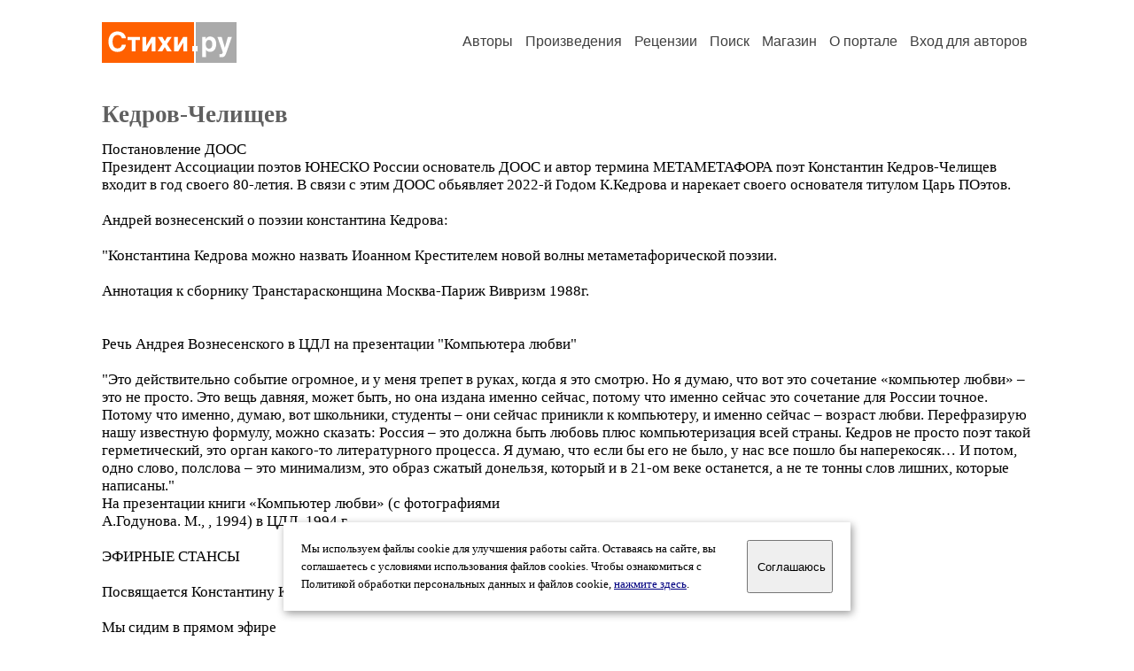

--- FILE ---
content_type: text/html; charset=windows-1251
request_url: https://stihi.ru/avtor/metam
body_size: 17757
content:
<head>
<meta http-equiv="Content-Type" content="text/html" />
<meta name="viewport" content="width=device-width, initial-scale=1.0" />
<meta http-equiv="X-Frame-Options" content="deny" />
<meta name="DESCRIPTION" content="Портал предоставляет авторам возможность свободной публикации и обсуждения произведений современной поэзии." />
<meta name="Keywords" content="стихи стихотворение поэзия поэт поэтический лирика автор литература творчество журнал" />
<meta name="title" content="Кедров-Челищев / Стихи.ру" />
<title>Кедров-Челищев / Стихи.ру</title>
<link rel="stylesheet" href="/styles/s_main_14.css">
<script language="JavaScript" src="/styles/p_main_2.js"></script>
</head>

<body bgcolor="#FFFFFF" text="#000000" link="#000080" vlink="#505050" alink="#FF0000" marginheight="0" marginwidth="0" topmargin="0" leftmargin="0">



<div id="container">

  <div id="header">
    <div class="line1">
      <div class="headlogo"><a href="/"><img src="/images/stihi.svg" alt="Стихи.ру" title="Стихи.ру"></a></div>
      <ul class="headmenu">
        <li><a href="/authors/">Авторы</a></li>
        <li><a href="/poems/">Произведения</a></li>
        <li><a href="/board/">Рецензии</a></li>
        <li><a href="/search.html">Поиск</a></li>
        <li><a href="https://shop.stihi.ru/">Магазин</a></li>
        <li><a href="https://o.stihi.ru/"><nobr>О портале</nobr></a></li>
        <li><a href="/login/">Вход для авторов</a></li>      </ul>
    </div>
  </div>
  <div class="maintext">
  <index>
<h1>Кедров-Челищев</h1>
<div ID="textlink">Постановление ДООС<br>
Президент Ассоциации поэтов ЮНЕСКО России основатель ДООС и автор термина МЕТАМЕТАФОРА поэт Константин Кедров-Челищев входит в год своего 80-летия.  В связи с этим ДООС обьявляет 2022-й Годом  К.Кедрова и нарекает своего основателя  титулом Царь ПОэтов.<br>
<br>
Андрей вознесенский о поэзии константина Кедрова:<br>
<br>
&quot;Константина Кедрова можно назвать Иоанном Крестителем новой волны метаметафорической поэзии.<br>
<br>
Аннотация к сборнику Транстарасконщина Москва-Париж Вивризм 1988г.<br>
<br>
<br>
Речь Андрея Вознесенского в ЦДЛ на презентации &quot;Компьютера любви&quot;<br>
<br>
&quot;Это действительно событие огромное, и у меня трепет в руках, когда я это смотрю. Но я думаю, что вот это сочетание «компьютер любви» – это не просто. Это вещь давняя, может быть, но она издана именно сейчас, потому что именно сейчас это сочетание для России точное. Потому что именно, думаю, вот школьники, студенты – они сейчас приникли к компьютеру, и именно сейчас – возраст любви. Перефразирую нашу известную формулу, можно сказать: Россия – это должна быть любовь плюс компьютеризация всей страны. Кедров не просто поэт такой герметический, это орган какого-то литературного процесса. Я думаю, что если бы его не было, у нас все пошло бы наперекосяк… И потом, одно слово, полслова – это минимализм, это образ сжатый донельзя, который и в 21-ом веке останется, а не те тонны слов лишних, которые написаны.&quot;<br>
На презентации книги «Компьютер любви» (с фотографиями<br>
А.Годунова. М., , 1994) в ЦДЛ, 1994 г.<br>
<br>
ЭФИРНЫЕ СТАНСЫ<br>
<br>
Посвящается Константину Кедрову:<br>
<br>
Мы сидим в прямом эфире<br>
Мы для вас как на корриде<br>
Мы сейчас в любой квартире<br>
Говорите, говорите…<br>
<br>
Костя, не противься бреду<br>
их беде пособолезнуй<br>
в наших критиках (по Фрейду!)<br>
их история болезни<br>
<br>
Вязнем, уши растопыря<br>
В фосфорическом свету<br>
Точно бабочки в эфире<br>
Или в баночке в спирту<br>
<br>
Вся Россия в эйфории<br>
Митингуют поварихи<br>
говорящие вороны<br>
гуси с шеей Нефертити<br>
нас за всех приговорили<br>
отвечать здесь говорите<br>
<br>
Иль под взглядами Эсфири<br>
Раньше всех наших начал<br>
Так Христос в прямом эфире<br>
Фарисеям отвечал<br>
<br>
Костя, Костя, как помирим<br>
эту истину и ту<br>
Станем мыслящим эфиром<br>
пролетая темноту<br>
<br>
ТВ ЛАД запись программы Другой голос 1994<br>
<br>
&quot;Поэзия Кедрова – это полный сгусток поэтической энергии, без примеси совершенно, без обложки, без конфетки, которая покрыта целлофаном или чем-то. Чистая поэзия в чистом виде. Чистый витамин поэзии. Это творческая анергия новой поэзии и значит новой России.<br>
«Видеопоэзия Константина Кедрова». Сюжет российского<br>
телевидения, телепрограмма «Лад», 1994 г. Другой голос<br>
<br>
&quot;Когда-то было сказано, что Есенин – это орган, орган чувственный, это уже не человек, это орган. Орган поэзии сейчас – это Кедров. Это удивительная личность. Он еще доктор философских наук. По-моему, ни один поэт в России не был таким умным и образованным. Вот сейчас вы услышите «Компьютер любви». Это удивительная вещь, это божественное такое, разложенное на математику, это прекрасно. Я хочу, чтобы вы послушали его и полюбили.&quot;<br>
 Выступление на Первом всемирном дне поэзии ЮНЕСКО в Театре Юрия Любимова на Таганке 21 марта 2000г Видео программы ТВ Культура.<br>
</div>

<div ID="textlink"><a href="/login/messages.html?metam">Написать личное сообщение</a> &nbsp;&nbsp; <a href="/recommend.html?metam">Добавить в список избранных</a></div>

<p style="margin-left:20px">
Произведений: <b>7483</b><br>
<a href="/rec_author.html?metam">Получено рецензий</a>: <b>9805</b><br>
<a href="/rec_writer.html?metam">Написано рецензий</a>: <b>114</b><br>
<a href="/readers.html?metam">Читателей</a>: <b>477974</b><br>
</p>
<h2>Произведения</h2>

<ul type="square" style="color:#404040">
<li><a href="/2023/10/07/4588" class="poemlink">Где небо</a> <small>- без рубрики, 07.10.2023 15:39</small></li>
<li><a href="/2023/10/07/3420" class="poemlink">В словах всегда таится бездна</a> <small>- без рубрики, 07.10.2023 12:34</small></li>
<li><a href="/2023/09/30/7719" class="poemlink">Табун табу</a> <small>- без рубрики, 30.09.2023 23:22</small></li>
<li><a href="/2023/09/27/5690" class="poemlink">Мысль и чувство</a> <small>- без рубрики, 27.09.2023 18:12</small></li>
<li><a href="/2023/09/27/5687" class="poemlink">Мысль и чувство</a> <small>- без рубрики, 27.09.2023 18:11</small></li>
<li><a href="/2023/09/27/5659" class="poemlink">Мысль и чувство</a> <small>- без рубрики, 27.09.2023 18:06</small></li>
<li><a href="/2023/09/25/4320" class="poemlink">Все что сказано и написано</a> <small>- без рубрики, 25.09.2023 15:10</small></li>
<li><a href="/2023/09/25/684" class="poemlink">Два полюса мужской и женский</a> <small>- без рубрики, 25.09.2023 04:32</small></li>
<li><a href="/2023/09/24/3767" class="poemlink">Мои стихи фаюмские портреты</a> <small>- без рубрики, 24.09.2023 13:19</small></li>
<li><a href="/2023/09/23/7509" class="poemlink">Стих это зеркало души</a> <small>- без рубрики, 23.09.2023 23:48</small></li>
<li><a href="/2023/09/23/7508" class="poemlink">Стих это зеркало души</a> <small>- без рубрики, 23.09.2023 23:48</small></li>
<li><a href="/2023/09/22/4530" class="poemlink">Я видел облако в печали</a> <small>- без рубрики, 22.09.2023 15:24</small></li>
<li><a href="/2023/09/21/3803" class="poemlink">Моностих автобиография</a> <small>- без рубрики, 21.09.2023 13:32</small></li>
<li><a href="/2023/09/21/3735" class="poemlink">Я учил тебя петь</a> <small>- без рубрики, 21.09.2023 13:18</small></li>
<li><a href="/2023/09/21/3601" class="poemlink">Тывошла в пеньюар небесный из облаков</a> <small>- без рубрики, 21.09.2023 12:58</small></li>
<li><a href="/2023/09/21/619" class="poemlink">Древо жизни гниет на корню</a> <small>- без рубрики, 21.09.2023 03:51</small></li>
<li><a href="/2023/09/21/472" class="poemlink">Человек есть ошибка Бога</a> <small>- без рубрики, 21.09.2023 02:31</small></li>
<li><a href="/2023/09/20/419" class="poemlink">Все встретимся в небесном интернете</a> <small>- без рубрики, 20.09.2023 01:54</small></li>
<li><a href="/2023/09/14/2199" class="poemlink">Очень хочется все повторить</a> <small>- без рубрики, 14.09.2023 09:50</small></li>
<li><a href="/2023/09/12/7147" class="poemlink">Трагедия написана давно</a> <small>- без рубрики, 12.09.2023 22:13</small></li>
<li><a href="/2023/09/12/7128" class="poemlink">Трагедия написана давно</a> <small>- без рубрики, 12.09.2023 22:11</small></li>
<li><a href="/2023/09/12/790" class="poemlink">Жизнь становится все таинственней</a> <small>- без рубрики, 12.09.2023 05:15</small></li>
<li><a href="/2023/08/29/5288" class="poemlink">Нарезкость</a> <small>- без рубрики, 29.08.2023 17:07</small></li>
<li><a href="/2023/08/29/5287" class="poemlink">Нарезкость</a> <small>- без рубрики, 29.08.2023 17:07</small></li>
<li><a href="/2023/08/26/2954" class="poemlink">Так неожиданно жизнь продолжается</a> <small>- без рубрики, 26.08.2023 11:49</small></li>
<li><a href="/2023/08/26/2953" class="poemlink">Так неожиданно жизнь продолжается</a> <small>- без рубрики, 26.08.2023 11:49</small></li>
<li><a href="/2023/08/25/1704" class="poemlink">Как совершенна геометрия</a> <small>- без рубрики, 25.08.2023 08:34</small></li>
<li><a href="/2023/08/25/1685" class="poemlink">Как совершенна геометрия</a> <small>- без рубрики, 25.08.2023 08:32</small></li>
<li><a href="/2023/08/25/1684" class="poemlink">Как совершенна геометрия</a> <small>- без рубрики, 25.08.2023 08:32</small></li>
<li><a href="/2023/08/23/4339" class="poemlink">Необьясним</a> <small>- без рубрики, 23.08.2023 14:55</small></li>
<li><a href="/2023/08/22/7096" class="poemlink">Кораблик</a> <small>- без рубрики, 22.08.2023 22:10</small></li>
<li><a href="/2023/08/20/3065" class="poemlink">Точка может превратиться в бездну</a> <small>- без рубрики, 20.08.2023 12:22</small></li>
<li><a href="/2023/08/20/2866" class="poemlink">Средь фокусников я волшебник</a> <small>- без рубрики, 20.08.2023 11:53</small></li>
<li><a href="/2023/08/19/828" class="poemlink">Ты и в памяти и взабвении</a> <small>- без рубрики, 19.08.2023 05:33</small></li>
<li><a href="/2023/08/15/6616" class="poemlink">ННастрой свой взгляд</a> <small>- без рубрики, 15.08.2023 21:13</small></li>
<li><a href="/2023/08/12/1408" class="poemlink">Презентация</a> <small>- без рубрики, 12.08.2023 07:25</small></li>
<li><a href="/2023/08/10/6193" class="poemlink">У Дюма я Граф Монте Кристо</a> <small>- без рубрики, 10.08.2023 19:51</small></li>
<li><a href="/2023/08/10/5353" class="poemlink">У кого все будущее в прошлом</a> <small>- без рубрики, 10.08.2023 17:42</small></li>
<li><a href="/2023/07/31/2810" class="poemlink">Пустой костер</a> <small>- без рубрики, 31.07.2023 11:17</small></li>
<li><a href="/2023/07/31/2182" class="poemlink">Три новых слова</a> <small>- без рубрики, 31.07.2023 09:43</small></li>
<li><a href="/2023/07/31/1698" class="poemlink">Не поддавайся</a> <small>- без рубрики, 31.07.2023 08:32</small></li>
<li><a href="/2023/07/30/5757" class="poemlink">Не в меняемый усну</a> <small>- без рубрики, 30.07.2023 19:51</small></li>
<li><a href="/2023/07/28/5668" class="poemlink">Жизнь иная</a> <small>- без рубрики, 28.07.2023 19:07</small></li>
<li><a href="/2023/07/24/7335" class="poemlink">Бог из машины</a> <small>- без рубрики, 24.07.2023 22:46</small></li>
<li><a href="/2023/07/24/4251" class="poemlink">Кумир</a> <small>- без рубрики, 24.07.2023 14:48</small></li>
<li><a href="/2023/07/19/6660" class="poemlink">Ру лада</a> <small>- без рубрики, 19.07.2023 21:17</small></li>
<li><a href="/2023/07/19/6650" class="poemlink">Ру лада</a> <small>- без рубрики, 19.07.2023 21:15</small></li>
<li><a href="/2023/07/18/1122" class="poemlink">Все мысли о Лене</a> <small>- без рубрики, 18.07.2023 06:52</small></li>
<li><a href="/2023/07/18/1119" class="poemlink">Все мысли о Лене</a> <small>- без рубрики, 18.07.2023 06:51</small></li>
<li><a href="/2023/07/18/447" class="poemlink">Красота побеждает</a> <small>- без рубрики, 18.07.2023 02:21</small></li>
</ul>
<p>продолжение:
<b>1-50</b>&nbsp;
<a href="/avtor/metam&s=50">51-100</a>&nbsp;
<a href="/avtor/metam&s=100">101-150</a>&nbsp;
<a href="/avtor/metam&s=400">&rarr;</a>&nbsp;
</p>

<h3>Избранные авторы:</h3>
<div class="textlink"><a href="/avtor/brenko" class="recomlink">Константин Кедров-Челищев</a>, <a href="/avtor/bernyagka" class="recomlink">Лена Берег</a>, <a href="/avtor/ada69" class="recomlink">Ольга Адрова</a></div>
<h3>Ссылки на другие ресурсы:</h3>
<ul type="square"><li><a href="/go/metapoetry.narod.ru/about/about.htm">статьи о творчестве кедрова</a></li>
<li><a href="/go/rutube.ru/tracks/1694679.html?v=98384d9b76759be962b210120720589a">21марта 2009 ТВ Культура День поэзии ЮНЕСКО</a></li>
<li><a href="/go/rutube.ru/tracks/862879.html?v=6a148e9e769b1107f4163b92095c7967">Другой голос ТВ Лад Кедров Вознесенский</a></li>
<li><a href="/go/rutube.ru/tracks/1444309.html?v=25f9bb65f210128a574d1fc1658958cd">ВИДЕОПОЭЗИЯ ТВ ЛАД</a></li>
<li><a href="/go/rutube.ru/tracks/857546.html?related=1&v=7486d7a2a5bf9f308aa6e86f33bc9bc9">1-й день поэзии ЮНЕСКО в России Культура ТВ</a></li>
<li><a href="/go/bookz.ru/authors/kedrov-konstantin/kedrovka01/1-kedrovka01.html">&quot;Поэтический космос&quot;</a></li>
<li><a href="/go/&lt;ahref=&quot;http://persones.ru&quot;title=&quot;Знаменитыелюди:биографии,фото,обсуждения&quot;&gt;&lt;imgsrc=&quot;http://persones.ru/images/bann1.gif&quot;width=&quot;88&quot;height=&quot;31&quot;alt=&quot;Знаменитыелюдипланеты&quot;border=&quot;0&quot;&gt;&lt;/a&gt;">Знаменитые люди планеты</a></li>
<li><a href="/go/konstantin-kedrov.ru/books.html">Книги Константина Кедрова</a></li>
<li><a href="/go/video.mail.ru/mail/kedrov42/">Видеоархив Константина Кедрова</a></li>
<li><a href="/go/www.poetryday.ru/">ДЕНЬ ПОЭЗИИ ЮНЕСКО</a></li>
<li><a href="/go/yashik.tv/video/view/98624/">Севалогия видео</a></li>
<li><a href="/go/www.video.onru.ru/video/view/?id=v9012379272">С Новодежкиным на ВКТ</a></li>
</ul>

<!-- START Cookie-Alert -->
<div id="cookie_note">
<p class="toptext">Мы используем файлы cookie для улучшения работы сайта. Оставаясь на  сайте, вы соглашаетесь с условиями использования файлов cookies. Чтобы ознакомиться с Политикой обработки персональных данных и файлов cookie, <a href="https://o.stihi.ru/privacy" target="_blank">нажмите здесь</a>.</p>
<button class="button cookie_accept"><nobr>Соглашаюсь</nobr></button>
</div>
<script>checkCookies();</script>
<!-- END Cookie-Alert -->
  </index>
  </div>
  <div id="footer">
    <div class="footmenu">
      <a href="/authors/">Авторы</a>&nbsp;&nbsp; 
      <a href="/poems/">Произведения</a>&nbsp;&nbsp; 
      <a href="/board/">Рецензии</a>&nbsp;&nbsp; 
      <a href="/search.html">Поиск</a>&nbsp;&nbsp; 
      <a href="https://shop.stihi.ru/">Магазин</a>&nbsp;&nbsp; 
      <a href="/login/"><nobr>Вход для авторов</nobr></a>&nbsp;&nbsp; 
      <a href="https://o.stihi.ru/"><nobr>О портале</nobr></a>&nbsp;&nbsp;&nbsp;
      <a href="https://stihi.ru/">Стихи.ру</a>&nbsp;&nbsp; 
      <a href="https://proza.ru/">Проза.ру</a>
    </div>

    <table border="0" cellpadding="5" cellspacing="0" wspace="3" hspace="3" align="right">
      <tr>
       <td valign="top"><!--LiveInternet counter--><script type="text/javascript"><!--
document.write("<a href='https://www.liveinternet.ru/rating/ru/literature/' "+
"target=_blank><img src='//counter.yadro.ru/hit?t27.2;r"+
escape(document.referrer)+((typeof(screen)=="undefined")?"":
";s"+screen.width+"*"+screen.height+"*"+(screen.colorDepth?
screen.colorDepth:screen.pixelDepth))+";u"+escape(document.URL)+
";"+Math.random()+
"' alt='' title='LiveInternet: показано количество просмотров и"+
" посетителей' "+
"border='0' width='88' height='120'></a>")
//--></script><!--/LiveInternet-->
</td>
      </tr>
    </table>
    <p>Портал Стихи.ру предоставляет авторам возможность свободной публикации своих литературных произведений в сети Интернет на основании <a href="https://o.stihi.ru/dogovor">пользовательского договора</a>. Все авторские права на произведения принадлежат авторам и охраняются <a href="https://o.stihi.ru/pravo">законом</a>. Перепечатка произведений возможна только с согласия его автора, к которому вы можете обратиться на его авторской странице. Ответственность за тексты произведений авторы несут самостоятельно на основании <a href="https://o.stihi.ru/pravila">правил публикации</a> и <a href="https://o.stihi.ru/pravo">законодательства Российской Федерации</a>. Данные пользователей обрабатываются на основании <a href="https://o.stihi.ru/privacy">Политики обработки персональных данных</a>. Вы также можете посмотреть более подробную <a href="https://o.stihi.ru/">информацию о портале</a> и <a href="/help/">связаться с администрацией</a>.</p>
    <p>Ежедневная аудитория портала Стихи.ру &ndash; порядка 200 тысяч посетителей, которые в общей сумме просматривают более двух миллионов страниц по данным счетчика посещаемости, который расположен справа от этого текста. В каждой графе указано по две цифры: количество просмотров и количество посетителей.</p>
    <p>&copy; Все права принадлежат авторам, 2000-2026. &nbsp; Портал работает под эгидой <a href="https://rossp.ru/" target="_blank">Российского союза писателей</a>. <span style="color:#F00000">18+</span></p>
  </div>

<!-- Yandex.Metrika counter -->
<script type="text/javascript" >
   (function(m,e,t,r,i,k,a){m[i]=m[i]||function(){(m[i].a=m[i].a||[]).push(arguments)};
   m[i].l=1*new Date();k=e.createElement(t),a=e.getElementsByTagName(t)[0],k.async=1,k.src=r,a.parentNode.insertBefore(k,a)})
   (window, document, "script", "https://mc.yandex.ru/metrika/tag.js", "ym");

   ym(82264, "init", {
        clickmap:true,
        trackLinks:true,
        accurateTrackBounce:true
   });
</script>
<noscript><div><img src="https://mc.yandex.ru/watch/82264" style="position:absolute; left:-9999px;" alt="" /></div></noscript>
<!-- /Yandex.Metrika counter -->




<script type="text/javascript">
if((self.parent&&!(self.parent===self))&&(self.parent.frames.length!=0)){self.parent.location=document.location}
</script>

</div>

</body>
</html>
